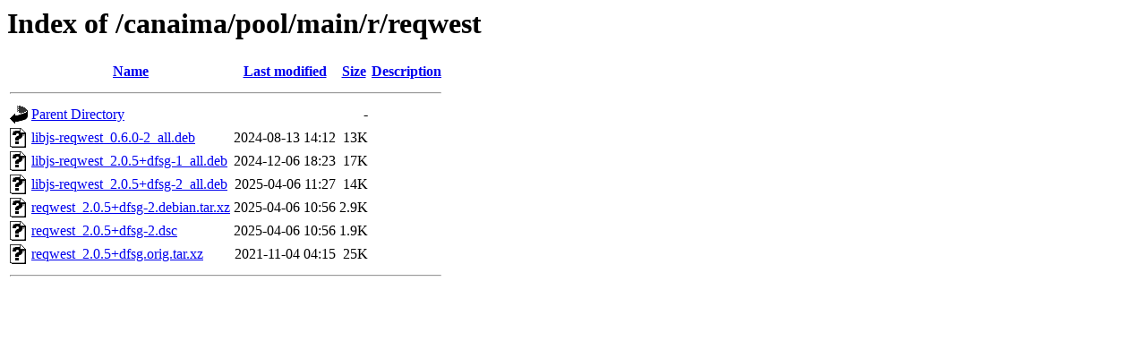

--- FILE ---
content_type: text/html;charset=UTF-8
request_url: http://repositorio.softwarelibre.gob.ve/canaima/pool/main/r/reqwest/
body_size: 558
content:
<!DOCTYPE HTML PUBLIC "-//W3C//DTD HTML 3.2 Final//EN">
<html>
 <head>
  <title>Index of /canaima/pool/main/r/reqwest</title>
 </head>
 <body>
<h1>Index of /canaima/pool/main/r/reqwest</h1>
  <table>
   <tr><th valign="top"><img src="/icons/blank.gif" alt="[ICO]"></th><th><a href="?C=N;O=D">Name</a></th><th><a href="?C=M;O=A">Last modified</a></th><th><a href="?C=S;O=A">Size</a></th><th><a href="?C=D;O=A">Description</a></th></tr>
   <tr><th colspan="5"><hr></th></tr>
<tr><td valign="top"><img src="/icons/back.gif" alt="[PARENTDIR]"></td><td><a href="/canaima/pool/main/r/">Parent Directory</a></td><td>&nbsp;</td><td align="right">  - </td><td>&nbsp;</td></tr>
<tr><td valign="top"><img src="/icons/unknown.gif" alt="[   ]"></td><td><a href="libjs-reqwest_0.6.0-2_all.deb">libjs-reqwest_0.6.0-2_all.deb</a></td><td align="right">2024-08-13 14:12  </td><td align="right"> 13K</td><td>&nbsp;</td></tr>
<tr><td valign="top"><img src="/icons/unknown.gif" alt="[   ]"></td><td><a href="libjs-reqwest_2.0.5+dfsg-1_all.deb">libjs-reqwest_2.0.5+dfsg-1_all.deb</a></td><td align="right">2024-12-06 18:23  </td><td align="right"> 17K</td><td>&nbsp;</td></tr>
<tr><td valign="top"><img src="/icons/unknown.gif" alt="[   ]"></td><td><a href="libjs-reqwest_2.0.5+dfsg-2_all.deb">libjs-reqwest_2.0.5+dfsg-2_all.deb</a></td><td align="right">2025-04-06 11:27  </td><td align="right"> 14K</td><td>&nbsp;</td></tr>
<tr><td valign="top"><img src="/icons/unknown.gif" alt="[   ]"></td><td><a href="reqwest_2.0.5+dfsg-2.debian.tar.xz">reqwest_2.0.5+dfsg-2.debian.tar.xz</a></td><td align="right">2025-04-06 10:56  </td><td align="right">2.9K</td><td>&nbsp;</td></tr>
<tr><td valign="top"><img src="/icons/unknown.gif" alt="[   ]"></td><td><a href="reqwest_2.0.5+dfsg-2.dsc">reqwest_2.0.5+dfsg-2.dsc</a></td><td align="right">2025-04-06 10:56  </td><td align="right">1.9K</td><td>&nbsp;</td></tr>
<tr><td valign="top"><img src="/icons/unknown.gif" alt="[   ]"></td><td><a href="reqwest_2.0.5+dfsg.orig.tar.xz">reqwest_2.0.5+dfsg.orig.tar.xz</a></td><td align="right">2021-11-04 04:15  </td><td align="right"> 25K</td><td>&nbsp;</td></tr>
   <tr><th colspan="5"><hr></th></tr>
</table>
</body></html>
